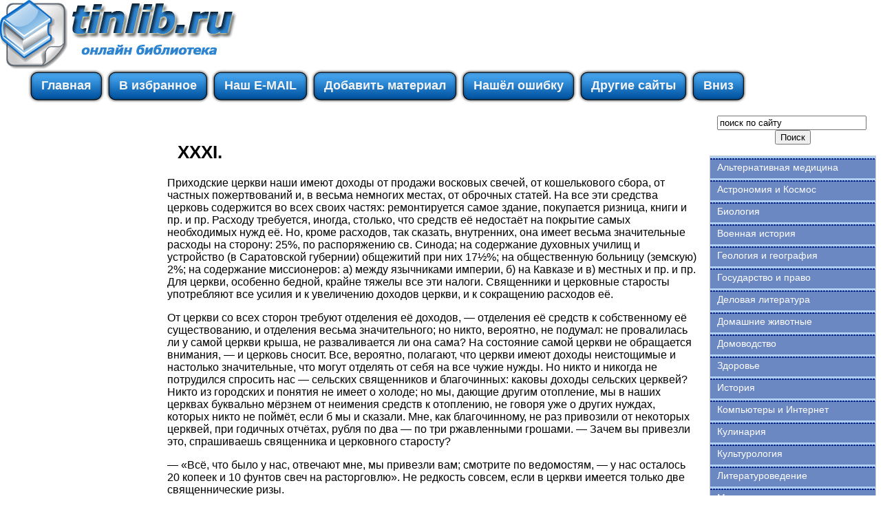

--- FILE ---
content_type: text/html; charset=WINDOWS-1251
request_url: http://www.tinlib.ru/istorija/zapiski_selskogo_svjashennika/p31.php
body_size: 21343
content:
<html>
<head>
<meta http-equiv="Content-Language" content="ru">
<meta http-equiv="Content-Type" content="text/html; charset=windows-1251">
<link href="/0img/style.css" rel="stylesheet" type="text/css" />
<link rel="SHORTCUT ICON" href="/0img/favicon.ico" type="image/x-icon"> 
<title>XXXI. / Записки сельского священника</title>
</head>
<body>
<div align="center">
<center>
<table border="0" cellpadding="0" cellspacing="0" width="1260">
<tr>
<td colspan="3" valign="top" align="left" height="100">
<table border="0" cellpadding="0" cellspacing="0" width="1260" height="100">
<tr>
<td valign="middle" align="center" width="350">
<a href="http://www.tinlib.ru"><img src="http://www.tinlib.ru/0img/logo.jpg" width="350" height="100" title="Онлайн библиотека tinlib.ru"/></a>
</td>
<td valign="middle" align="center" width="910">

<noindex>

<!-- SAPE RTB JS -->
<script
    async="async"
    src="//cdn-rtb.sape.ru/rtb-b/js/410/2/106410.js"
    type="text/javascript">
</script>
<!-- SAPE RTB END -->

<!-- SAPE RTB DIV 728x90 -->
<div id="SRTB_507148"></div>
<!-- SAPE RTB END -->

</noindex>


</td>
</tr>
</table>
</td>
</tr>
<tr>
<td colspan="3" valign="middle" align="left">

<div id="menu">
<ul>
		<li><a href="http://www.tinlib.ru/"><span>Главная</span></a></li>
		<li><a rel="sidebar" href="" onclick="this.title=document.title;this.href=document.URL;if(window.external && (!document.createTextNode || (typeof(window.external.AddFavorite)=='unknown'))){window.external.AddFavorite(document.URL, document.title);return false}"><span>В избранное</span></a></li>
		<li><a href="mailto:websi@maleu.ru"><span>Наш E-MAIL</span></a></li>
		<li><a href="mailto:websi@maleu.ru?subject=Материал для сайта  tinlib.ru"><span>Добавить материал</span></a></li>
		<li><a href="mailto:websi@maleu.ru?subject=Ошибка на сайте tinlib.ru"><span>Нашёл ошибку</span></a></li>
		<li><a href="http://www.tinlib.ru/site.php"><span>Другие сайты</span></a></li>
		<li><a href="#" onClick="scroll(0,9999999); return false"><span>Вниз</span></a></li>
</ul>
</div>

</td>
</tr>
<tr>
<td width="240" valign="top" align="center">

<br>
<noindex>
<!-- SAPE RTB DIV 160x600 -->
<div id="SRTB_735671"></div>
<!-- SAPE RTB END -->
</noindex>

</td>
<td valign="top" align="left" style="padding-left: 5; padding-right: 5" width="780">
<br>

<noindex>
<div align="center">

<!-- SAPE RTB DIV 600x340 -->
<div id="SRTB_507151"></div>
<!-- SAPE RTB END -->

</div>
</noindex>
<br>



<a name="metkadoc1"><h1>XXXI.</h1></a><p>Приходские церкви наши имеют доходы от продажи восковых свечей, от кошелькового сбора, от частных пожертвований и, в весьма немногих местах, от оброчных статей. На все эти средства церковь содержится во всех своих частях: ремонтируется самое здание, покупается ризница, книги и пр. и пр. Расходу требуется, иногда, столько, что средств её недостаёт на покрытие самых необходимых нужд её. Но, кроме расходов, так сказать, внутренних, она имеет весьма значительные расходы на сторону: 25%, по распоряжению св. Синода; на содержание духовных училищ и устройство (в Саратовской губернии) общежитий при них 17&#189;%; на общественную больницу (земскую) 2%; на содержание миссионеров: а) между язычниками империи, б) на Кавказе и в) местных и пр. и пр. Для церкви, особенно бедной, крайне тяжелы все эти налоги. Священники и церковные старосты употребляют все усилия и к увеличению доходов церкви, и к сокращению расходов её.</p><p>От церкви со всех сторон требуют отделения её доходов, — отделения её средств к собственному её существованию, и отделения весьма значительного; но никто, вероятно, не подумал: не провалилась ли у самой церкви крыша, не разваливается ли она сама? На состояние самой церкви не обращается внимания, — и церковь сносит. Все, вероятно, полагают, что церкви имеют доходы неистощимые и настолько значительные, что могут отделять от себя на все чужие нужды. Но никто и никогда не потрудился спросить нас — сельских священников и благочинных: каковы доходы сельских церквей? Никто из городских и понятия не имеет о холоде; но мы, дающие другим отопление, мы в наших церквах буквально мёрзнем от неимения средств к отоплению, не говоря уже о других нуждах, которых никто не поймёт, если б мы и сказали. Мне, как благочинному, не раз привозили от некоторых церквей, при годичных отчётах, рубля по два — по три ржавленными грошами. — Зачем вы привезли это, спрашиваешь священника и церковного старосту?</p><p>— «Всё, что было у нас, отвечают мне, мы привезли вам; смотрите по ведомостям, — у нас осталось 20 копеек и 10 фунтов свеч на расторговлю». Не редкость совсем, если в церкви имеется только две священнические ризы.</p><p>«Преобразованы» училища; но при этом, мало того, что даны программы, назначено число предметов и преподавателей, — преподавателям назначено и количество жалованья; но денег не отпущено. Высшая власть средствами церквей и нашими карманами распорядилась по своему усмотрению. Мало этого: являются уполномоченные на съезд; у некоторых из них дети обучаются в этих же училищах, наставники знают это и подают заявление о прибавке им жалованья или единовременных денежных наград. Всем из уполномоченных памятен случай, как был исключён сын священника Агринского за неприятное столкновение отца с одним из наставников семинарии, явившимся на епархиальный съезд за прибавкою жалованья! Боясь повторения подобного случая, уполномоченные, скрепя сердце, прибавляют жалованье или дают единовременную награду.</p><p>Потребовалась в училище новая постройка, экстренная ремонтировка и т. под., уполномоченные нужную сумму разделяют на благочиннические округа; округа разделяют по доходности церквей. Или просто: 10% с доходов такого-то года. В какой церкви, по приходным книгам, значится больше дохода, на ту церковь налагается, конечно, больше и взноса, предполагая, что эта церковь состоятельнее. Такой порядок дел вынуждает духовенство не все поступающие в церковь доходы вносить в приходные книги. Эти суммы слывут под названием «безгласной суммы». Но не везде, однако ж, не все суммы вносятся и не везде имеются безгласные суммы. О существовании их можно только предполагать, но доказать невозможно.</p><p>Куда ж деваются эти деньги? Представляется надобность купить что-нибудь: подсвечник и т. под., покупается и пишется: «Пожертвован <i>неизвестным</i> подсвечник». Собирается безгласной суммы достаточное количество; священник имеет в виду устроить новый иконостас, он и пишет на приход каждый месяц: «Собрано по приходу или пожертвовано неизвестным на устройство нового иконостаса 25–50 рублей» и вносит их в банк. Такая сумма будет специальною, от неё нельзя уже взять ни на училище и никуда на сторону. Собирается достаточная сумма, священник просит разрешения устроить новый иконостас, указывает на свои специальные средства, и консистория разрешает без всяких проволо&#769;чек.</p><p>Все церковные документы пишутся на печатных бланках, бланки высылаются из консисторий, по 3 коп. за лист; а незадолго до этого они были по 3&#189; коп., между тем, как бланки для гражданских присутственных мест в частных типографиях печатаются по полукопейке и с большим количеством граф и букв. Из консисторий же церкви получают и книги для записки прихода, расхода и брачных обысков. За книгу листиков в 20 консистории берут копеек 90, 1 рубль и более; тогда как, при собственном заготовлении, она стоила бы не более 25–30 копеек. Ныне уже не высылаются, но высылались очень недавно бланки никому и никогда ненужные, особенно, по так называемому прокурорскому отчёту. Из них есть такого рода: сколько <i>при церкви</i> больниц, сколько монастырей и т. под. Такого рода сведения требуются от благочинного бланках на десяти, и ему нужно десять бланков, — по всем родам сведений по одному бланку в год. Но консистории высылали, бывало, по 50–70 на каждую церковь, и за каждый бланк по 3 копейки. Пришлёт консистория тюк, рублей на 50, хоть волком вой с ним: священники не берут, а консистория требует деньги «полностью». Насилу упросишь священников, насилу навяжешь, — и вышлешь деньги «полностью». Консистории, конечно, есть расчёт, если в губернии имеется до 700 церквей; но церквам, которые считают капиталы свои ржавленными грошами, не хотелось бы делать попусту и двух рублёвого расхода. Доносишь консистории, что бланки не нужны, что их никто не берёт, — консистория не отвечает; но, месяца через три, предписывает представить деньги «полностью». Случалось и так: высылаются какие-нибудь книги с предписанием: «Раздать по вашему усмотрению». Опять книг никто не берёт, никому они не нужны, но продать нужно; ну, и начинаешь расхваливать, как торговка. При этом бывало и так, получаешь книги, в указе значится 10 экземпляров, а получаешь только 8. Сколько угодно пиши и требуй; вам не ответят, а деньги потребуют за 10. Ныне этого уже ничего нет, хотя было всё это очень, очень недавно.</p><b>* * *</b><p>При ремонтировках церквей, церковных домов, устройстве новых иконостасов и т. под. причт представляет благочинному смету; благочинный утверждает; причт подаёт её при прошении преосвященному и просит разрешения, как на самую работу, так на нужную для неё сумму, сбережённую церковью. Консистория предписывает благочинному наблюдать за прочностью работ, за точным выполнением сметы и, по окончании работ, представить подробный отчёт; но того, каких именно, в действительности, церковь требует исправлений, столько ли нужно материалу и стоит ли означенная работа тех денег, которые положены в смете, и даже, нужно ли производить означенную работу, не нужно ли сократить её или расширить, — об этом консистории не имеют и понятия. При таких порядках можно испросить разрешения суммы, и «Бога не боясь и человек не срамляясь», построить себе домик, как делается это, вчастую, в гражданском ведомстве. Представить отчёт, — и консистория будет довольна. Ей нужно только, чтоб было спрошено разрешение и израсходованная сумма не превышала сметы. Если же сметной суммы окажется недостаточно, то консистория разрешит и дополнительную. Ни нужд церкви, ни работ она не видит. Но если б даже и видела, то от этого церкви ни лучше, ни хуже не было бы, потому что все мы: местный священник, благочинный, член консистории и преосвященный — вышли из одних технических и инженерных институтов, — все мы не знаем ровно ничего по этой части. При сметах наших бывает всегда так: что подрядчик скажет, и за сколько с ним священник порядится, то в смету и положит: скажет подрядчик, что для починки крыши нужно 100 пудов железа, окраски — 10 пудов масла и 4 пуда медянки и пр. и за работу 150 рублей, так священник внесёт и в смету, так утвердит и благочинный, так разрешит и преосвященный, в этой сумме потребует отчёта и консистория. Напиши священник, что на ту же самую работу нужно и материалу и рабочим вдвое больше, — преосвященный утвердит и это; напиши, что нужно вчетверо меньше, — утвердит и это. Словом: пиши, что угодно, — утверждено будет всё одинаково. Но за то после консистория строго проследит отчёт, проверит со сметой, и в случае превышения расхода противу сметы, задаст священнику такого жару, что не открестишься, не отмолишься никакими способами, — и штраф отдашь на бедное духовенство, и пожалуй прибавишь, под час, при этом небольшую толику и не на бедное.</p><p>Консистории поручают надзор за работами и потом свидетельство работ благочинным. Но благочинные в работах ничего не смыслят сами; уследить, действительно ли вышло материалу столько, что внесено в смету, — для этого нужно быть при работах и день, и ночь неотлучно; это, разумеется, невозможно. Вызывать инженеров, — не по средствам церкви. Мастеровые иногда ошибаются сами, а иногда для того, чтобы втянуть в поправку, показывают, при осмотре ветхостей, нарочито материалу меньше того, что требуется на самом деле. От этого не редко случается то, что материала недостаёт в средине самых работ. Требовать разрешения дополнительной сметы во время самых работ, — дело немыслимое, по той причине, что его можно дождаться только к следующему лету; покупать материал выше сметы, — значит заведомо напрашиваться на штраф; оставить работу до следующего лета, положим, хоть бы полуоштукатуренною церковь, с подмостками и лесами, — дело хуже штрафа. В таких обстоятельствах и выручает безгласная сумма. Священник покупает материал, производит работу, отчёт же отдаёт в той только сумме, какая означена в смете. Дело оканчивается тем, что и консистория покойна, и работа произведена, и священник цел. Значит: все эти сметы, разрешения и свидетельствования не имеют ровно никакого смысла, и служат только к обременению духовенства и унижению его. Отдавать работы на материалах самих подрядчиков духовенство не находит выгодным, имея всегда пред глазами дурные казённые постройки, производимые под наблюдением архитекторов.</p><p>Наше мнение по этому делу таково: священнику вверен приход, вверен и храм его. И по праву, и в действительности он есть попечитель храма в полном смысле этого слова; у него есть помощник, — церковный староста (в сёлах церковные старосты, лично, не имеют никакого значения: он не только не приобретёт сам ничего, но, в большинстве случаев, за ним самим нужен надзор и надзор). Общими силами, по грошам, собирают они деньги; общими силами охраняют церковь от излишних расходов; сама церковь принадлежит приходу. Никто, кроме прихожан, не построит церкви и не исправит её ветхостей. Следовательно, и нужно дать полную свободу действий в её ремонтировках прихожанам же и во главе их , — местному священнику и доверенному от прихожан, — церковному старосте. Посторонние лица, кто б они ни были, и сколько б ни вмешивались в дела церкви, никогда не могут принести ей ни малейшей пользы. Все посторонние радетели могут быть вполне уверенными, что более приходского священника им не порадеть. У всех на глазах: где священник деятелен и любит благолепие храма, — на церковь всегда приятно взглянуть, хотя приход и не отличается достаточностью; где же священник относится к ней небрежно — церковь всегда заброшена, хотя приход и достаточный; не помогут тут и консисторские радения. Многолетние опыты доказали, что ни благочинный и ни консистория не приносили, не приносят и не будут приносить, и не могут приносить ни малейшей пользы, сколько б они ни высказывали своей заботы. Благочинный ещё может, иногда, собрать прихожан и повлиять на них в исправлении ветхостей церкви; может повлиять и при подряде на работы и сбавить цены, но консистории сделать в пользу церкви не могут ровно ничего. Священникам и церковным старостам консистория не доверяет; но, при этом, она не обращает внимания на то, что ими же собраны и деньги, в которых она не доверяет им. Деньги могли быть собраны, могли быть и не собраны и коль скоро собраны, то по одному уже этому названные лица имеют право на полное доверие в расходе. Такое недоверие не может не быть обидным. Да, не в обиду будь сказано, не консисториям, рассылающим по нашим церквам ненужные бланки и книги, заботиться о наших церквах!...</p><p>Итак, повторяю, я нахожу справедливым дать полную свободу прихожанам, с приходским священником во главе, ремонтировать свои церкви, как им угодно; консисториям же, в известное время, сообщать к сведению. При устройстве новых иконостасов, проект иконостаса должен быть предварительно представлен епископу на рассмотрение, и именно в тех видах, чтобы сохранить узаконенную временем их форму.</p><br><br>
<center><div align="center"><a href="index.php">Оглавление</a></div></center>




<br>
<script type="text/javascript">
<!--
var _acic={dataProvider:10};(function(){var e=document.createElement("script");e.type="text/javascript";e.async=true;e.src="https://www.acint.net/aci.js";var t=document.getElementsByTagName("script")[0];t.parentNode.insertBefore(e,t)})()
//-->
</script>
<br><br>
<div align="center">

<!-- SAPE RTB DIV 728x90 -->
<div id="SRTB_507164"></div>
<!-- SAPE RTB END -->

</div>

</td>
<td width="240" valign="top">

<br>
<div align="center">
<center>
<form method="GET" action="http://www.google.ru/search">
<input type="hidden" name="as_sitesearch" value="tinlib.ru">
<input type="hidden" name="hl" value="ru">
<input type="hidden" name="as_qdr" value="all">
<input onblur="this.value=(this.value=='')?this.title:this.value;" onfocus="this.value=(this.value==this.title)?'':this.value;" value="поиск по сайту" title="поиск по сайту" type="text" name="as_q" size="25">&nbsp;<input type="submit" value="Поиск" name="B1">
</form>
</center>
</div>

<div id="menu3">
<ul>
<li><a href="http://www.tinlib.ru/alternativnaja_medicina/">Альтернативная медицина</a></li>
<li><a href="http://www.tinlib.ru/astronomija_i_kosmos/">Астрономия и Космос</a></li>
<li><a href="http://www.tinlib.ru/biologija/">Биология</a></li>
<li><a href="http://www.tinlib.ru/voennaja_istorija/">Военная история</a></li>
<li><a href="http://www.tinlib.ru/geologija_i_geografija/">Геология и география</a></li>
<li><a href="http://www.tinlib.ru/gosudarstvo_i_pravo/">Государство и право</a></li>
<li><a href="http://www.tinlib.ru/delovaja_literatura/">Деловая литература</a></li>
<li><a href="http://www.tinlib.ru/domashnie_zhivotnye/">Домашние животные</a></li>
<li><a href="http://www.tinlib.ru/domovodstvo/">Домоводство</a></li>
<li><a href="http://www.tinlib.ru/zdorove/">Здоровье</a></li>
<li><a href="http://www.tinlib.ru/istorija/">История</a></li>
<li><a href="http://www.tinlib.ru/kompyutery_i_internet/">Компьютеры и Интернет</a></li>
<li><a href="http://www.tinlib.ru/kulinarija/">Кулинария</a></li>
<li><a href="http://www.tinlib.ru/kulturologija/">Культурология</a></li>
<li><a href="http://www.tinlib.ru/literaturovedenie/">Литературоведение</a></li>
<li><a href="http://www.tinlib.ru/matematika/">Математика</a></li>
<li><a href="http://www.tinlib.ru/medicina/">Медицина</a></li>
<li><a href="http://www.tinlib.ru/nauchnaja_literatura_prochee/">Научная литература - прочее</a></li>
<li><a href="http://www.tinlib.ru/pedagogika/">Педагогика</a></li>
<li><a href="http://www.tinlib.ru/politika/">Политика</a></li>
<li><a href="http://www.tinlib.ru/psihologija/">Психология</a></li>
<li><a href="http://www.tinlib.ru/religiovedenie/">Религиоведение</a></li>
<li><a href="http://www.tinlib.ru/sad_i_ogorod/">Сад и огород</a></li>
<li><a href="http://www.tinlib.ru/samosovershenstvovanie/">Самосовершенствование</a></li>
<li><a href="http://www.tinlib.ru/sdelai_sam/">Сделай сам</a></li>
<li><a href="http://www.tinlib.ru/sport/">Спорт</a></li>
<li><a href="http://www.tinlib.ru/tehnicheskie_nauki/">Технические науки</a></li>
<li><a href="http://www.tinlib.ru/transport_i_aviacija/">Транспорт и авиация</a></li>
<li><a href="http://www.tinlib.ru/uchebniki/">Учебники</a></li>
<li><a href="http://www.tinlib.ru/fizika/">Физика</a></li>
<li><a href="http://www.tinlib.ru/filosofija/">Философия</a></li>
<li><a href="http://www.tinlib.ru/hobbi_i_remesla/">Хобби и ремесла</a></li>
<li><a href="http://www.tinlib.ru/shpargalki/">Шпаргалки</a></li>
<li><a href="http://www.tinlib.ru/yezoterika/">Эзотерика</a></li>
<li><a href="http://www.tinlib.ru/yurisprudencija/">Юриспруденция</a></li>
<li><a href="http://www.tinlib.ru/jazykoznanie/">Языкознание</a></li>
</ul>
</div>

<br>
<div align="center">
<center>
<noindex>

<!-- SAPE RTB DIV 240x400 -->
<div id="SRTB_507156"></div>
<!-- SAPE RTB END -->

</noindex>
</center>
</div>

</td>
</tr>
<tr>
<td colspan="3" align="center">
<a href="http://www.tinlib.ru/"><span>Главная</span></a> | 
<a rel="sidebar" href="" onclick="this.title=document.title;this.href=document.URL;if(window.external && (!document.createTextNode || (typeof(window.external.AddFavorite)=='unknown'))){window.external.AddFavorite(document.URL, document.title);return false}"><span>В избранное</span></a> | 
<a href="websi@maleu.ru"><span>Наш E-MAIL</span></a> | 
<a href="websi@maleu.ru?subject=Материал для сайта  tinlib.ru"><span>Добавить материал</span></a> | 
<a href="websi@maleu.ru?subject=Ошибка на сайте tinlib.ru"><span>Нашёл ошибку</span></a> | 
<a href="#" onClick="scroll(0,0); return false" title="наверх">Наверх</a>
</td>
</tr>
<tr>
<td colspan="3" valign="top" align="left">
<br>

 



</td>
</tr>
</table>

<noindex>
<!-- Yandex.Metrika counter -->
<script type="text/javascript">
(function (d, w, c) {
    (w[c] = w[c] || []).push(function() {
        try {
            w.yaCounter21717793 = new Ya.Metrika({id:21717793,
                    clickmap:true,
                    trackLinks:true,
                    accurateTrackBounce:true});
        } catch(e) { }
    });

    var n = d.getElementsByTagName("script")[0],
        s = d.createElement("script"),
        f = function () { n.parentNode.insertBefore(s, n); };
    s.type = "text/javascript";
    s.async = true;
    s.src = (d.location.protocol == "https:" ? "https:" : "http:") + "//mc.yandex.ru/metrika/watch.js";

    if (w.opera == "[object Opera]") {
        d.addEventListener("DOMContentLoaded", f, false);
    } else { f(); }
})(document, window, "yandex_metrika_callbacks");
</script>
<noscript><div><img src="//mc.yandex.ru/watch/21717793" style="position:absolute; left:-9999px;" alt="" /></div></noscript>
<!-- /Yandex.Metrika counter -->


</noindex>
</center>
</div></body>
</html>